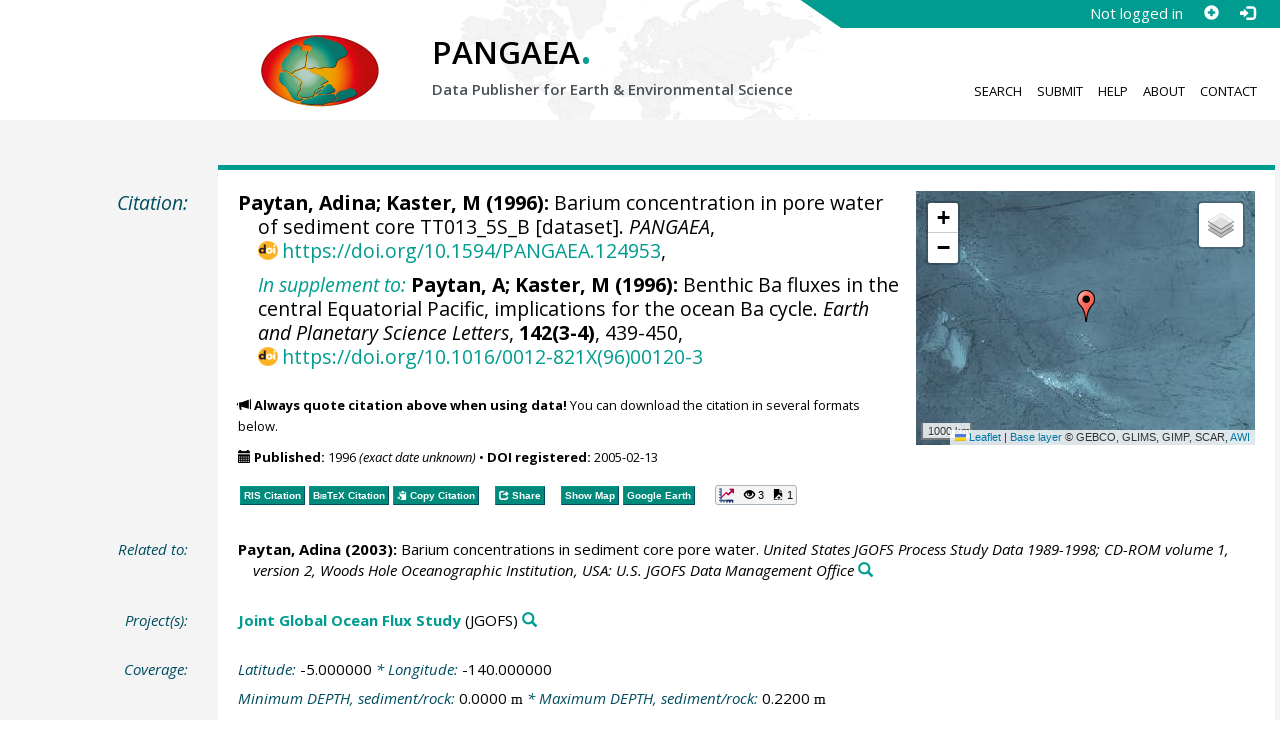

--- FILE ---
content_type: text/html;charset=utf-8
request_url: https://doi.pangaea.de/10.1594/PANGAEA.124953?format=recommendations
body_size: 284
content:
<div class="row"><div class="col-lg-21 col-md-20 col-sm-24 col-xs-24 col-lg-offset-3 col-md-offset-4"><div class="row"><div class="col-lg-24 col-md-24 col-sm-24 col-xs-24"><div class="text-block top-border"><h2>Datasets with similar metadata</h2><ul class="recommender-list" data-ga-event-category="Similar Datasets Link"><li class="recommender-item"><a rel="follow" href="https://doi.pangaea.de/10.1594/PANGAEA.125142"><strong>Hammond, DE (2003): </strong>Oxygen in pore water of sediment core TT013_39.</a> <small class="text-linkwrap doi-link">https://doi.org/10.1594/PANGAEA.125142</small><!--Score: 174.65173-->
</li>
<li class="recommender-item"><a rel="follow" href="https://doi.pangaea.de/10.1594/PANGAEA.125139"><strong>Hammond, DE (2003): </strong>Oxygen in pore water of sediment core TT013_27.</a> <small class="text-linkwrap doi-link">https://doi.org/10.1594/PANGAEA.125139</small><!--Score: 173.21375-->
</li>
<li class="recommender-item"><a rel="follow" href="https://doi.pangaea.de/10.1594/PANGAEA.125141"><strong>Hammond, DE (2003): </strong>Oxygen in pore water of sediment core TT013_34.</a> <small class="text-linkwrap doi-link">https://doi.org/10.1594/PANGAEA.125141</small><!--Score: 172.53876-->
</li>
</ul></div></div></div></div></div>